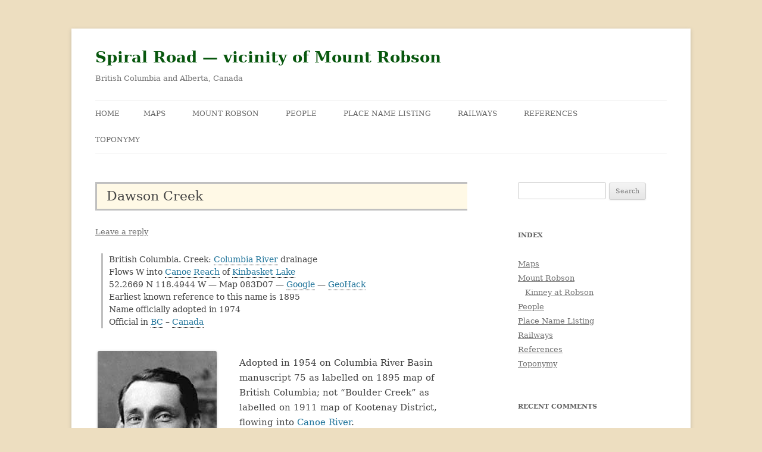

--- FILE ---
content_type: text/html; charset=UTF-8
request_url: https://www.spiralroad.com/dawson-creek/
body_size: 12516
content:
<!DOCTYPE html>
<html lang="en-US">
<head>
<meta charset="UTF-8" />
<meta name="viewport" content="width=device-width, initial-scale=1.0" />
<title>Dawson Creek | Spiral Road — vicinity of Mount Robson</title>
<link rel="profile" href="https://gmpg.org/xfn/11" />
<link rel="pingback" href="https://www.spiralroad.com/xmlrpc.php">
<meta name='robots' content='max-image-preview:large' />
<link rel="alternate" type="application/rss+xml" title="Spiral Road — vicinity of Mount Robson &raquo; Feed" href="https://www.spiralroad.com/feed/" />
<link rel="alternate" type="application/rss+xml" title="Spiral Road — vicinity of Mount Robson &raquo; Comments Feed" href="https://www.spiralroad.com/comments/feed/" />
<link rel="alternate" type="application/rss+xml" title="Spiral Road — vicinity of Mount Robson &raquo; Dawson Creek Comments Feed" href="https://www.spiralroad.com/dawson-creek/feed/" />
<link rel="alternate" title="oEmbed (JSON)" type="application/json+oembed" href="https://www.spiralroad.com/wp-json/oembed/1.0/embed?url=https%3A%2F%2Fwww.spiralroad.com%2Fdawson-creek%2F" />
<link rel="alternate" title="oEmbed (XML)" type="text/xml+oembed" href="https://www.spiralroad.com/wp-json/oembed/1.0/embed?url=https%3A%2F%2Fwww.spiralroad.com%2Fdawson-creek%2F&#038;format=xml" />
<style id='wp-img-auto-sizes-contain-inline-css' type='text/css'>
img:is([sizes=auto i],[sizes^="auto," i]){contain-intrinsic-size:3000px 1500px}
/*# sourceURL=wp-img-auto-sizes-contain-inline-css */
</style>
<style id='wp-emoji-styles-inline-css' type='text/css'>

	img.wp-smiley, img.emoji {
		display: inline !important;
		border: none !important;
		box-shadow: none !important;
		height: 1em !important;
		width: 1em !important;
		margin: 0 0.07em !important;
		vertical-align: -0.1em !important;
		background: none !important;
		padding: 0 !important;
	}
/*# sourceURL=wp-emoji-styles-inline-css */
</style>
<style id='wp-block-library-inline-css' type='text/css'>
:root{--wp-block-synced-color:#7a00df;--wp-block-synced-color--rgb:122,0,223;--wp-bound-block-color:var(--wp-block-synced-color);--wp-editor-canvas-background:#ddd;--wp-admin-theme-color:#007cba;--wp-admin-theme-color--rgb:0,124,186;--wp-admin-theme-color-darker-10:#006ba1;--wp-admin-theme-color-darker-10--rgb:0,107,160.5;--wp-admin-theme-color-darker-20:#005a87;--wp-admin-theme-color-darker-20--rgb:0,90,135;--wp-admin-border-width-focus:2px}@media (min-resolution:192dpi){:root{--wp-admin-border-width-focus:1.5px}}.wp-element-button{cursor:pointer}:root .has-very-light-gray-background-color{background-color:#eee}:root .has-very-dark-gray-background-color{background-color:#313131}:root .has-very-light-gray-color{color:#eee}:root .has-very-dark-gray-color{color:#313131}:root .has-vivid-green-cyan-to-vivid-cyan-blue-gradient-background{background:linear-gradient(135deg,#00d084,#0693e3)}:root .has-purple-crush-gradient-background{background:linear-gradient(135deg,#34e2e4,#4721fb 50%,#ab1dfe)}:root .has-hazy-dawn-gradient-background{background:linear-gradient(135deg,#faaca8,#dad0ec)}:root .has-subdued-olive-gradient-background{background:linear-gradient(135deg,#fafae1,#67a671)}:root .has-atomic-cream-gradient-background{background:linear-gradient(135deg,#fdd79a,#004a59)}:root .has-nightshade-gradient-background{background:linear-gradient(135deg,#330968,#31cdcf)}:root .has-midnight-gradient-background{background:linear-gradient(135deg,#020381,#2874fc)}:root{--wp--preset--font-size--normal:16px;--wp--preset--font-size--huge:42px}.has-regular-font-size{font-size:1em}.has-larger-font-size{font-size:2.625em}.has-normal-font-size{font-size:var(--wp--preset--font-size--normal)}.has-huge-font-size{font-size:var(--wp--preset--font-size--huge)}.has-text-align-center{text-align:center}.has-text-align-left{text-align:left}.has-text-align-right{text-align:right}.has-fit-text{white-space:nowrap!important}#end-resizable-editor-section{display:none}.aligncenter{clear:both}.items-justified-left{justify-content:flex-start}.items-justified-center{justify-content:center}.items-justified-right{justify-content:flex-end}.items-justified-space-between{justify-content:space-between}.screen-reader-text{border:0;clip-path:inset(50%);height:1px;margin:-1px;overflow:hidden;padding:0;position:absolute;width:1px;word-wrap:normal!important}.screen-reader-text:focus{background-color:#ddd;clip-path:none;color:#444;display:block;font-size:1em;height:auto;left:5px;line-height:normal;padding:15px 23px 14px;text-decoration:none;top:5px;width:auto;z-index:100000}html :where(.has-border-color){border-style:solid}html :where([style*=border-top-color]){border-top-style:solid}html :where([style*=border-right-color]){border-right-style:solid}html :where([style*=border-bottom-color]){border-bottom-style:solid}html :where([style*=border-left-color]){border-left-style:solid}html :where([style*=border-width]){border-style:solid}html :where([style*=border-top-width]){border-top-style:solid}html :where([style*=border-right-width]){border-right-style:solid}html :where([style*=border-bottom-width]){border-bottom-style:solid}html :where([style*=border-left-width]){border-left-style:solid}html :where(img[class*=wp-image-]){height:auto;max-width:100%}:where(figure){margin:0 0 1em}html :where(.is-position-sticky){--wp-admin--admin-bar--position-offset:var(--wp-admin--admin-bar--height,0px)}@media screen and (max-width:600px){html :where(.is-position-sticky){--wp-admin--admin-bar--position-offset:0px}}

/*# sourceURL=wp-block-library-inline-css */
</style><style id='wp-block-latest-posts-inline-css' type='text/css'>
.wp-block-latest-posts{box-sizing:border-box}.wp-block-latest-posts.alignleft{margin-right:2em}.wp-block-latest-posts.alignright{margin-left:2em}.wp-block-latest-posts.wp-block-latest-posts__list{list-style:none}.wp-block-latest-posts.wp-block-latest-posts__list li{clear:both;overflow-wrap:break-word}.wp-block-latest-posts.is-grid{display:flex;flex-wrap:wrap}.wp-block-latest-posts.is-grid li{margin:0 1.25em 1.25em 0;width:100%}@media (min-width:600px){.wp-block-latest-posts.columns-2 li{width:calc(50% - .625em)}.wp-block-latest-posts.columns-2 li:nth-child(2n){margin-right:0}.wp-block-latest-posts.columns-3 li{width:calc(33.33333% - .83333em)}.wp-block-latest-posts.columns-3 li:nth-child(3n){margin-right:0}.wp-block-latest-posts.columns-4 li{width:calc(25% - .9375em)}.wp-block-latest-posts.columns-4 li:nth-child(4n){margin-right:0}.wp-block-latest-posts.columns-5 li{width:calc(20% - 1em)}.wp-block-latest-posts.columns-5 li:nth-child(5n){margin-right:0}.wp-block-latest-posts.columns-6 li{width:calc(16.66667% - 1.04167em)}.wp-block-latest-posts.columns-6 li:nth-child(6n){margin-right:0}}:root :where(.wp-block-latest-posts.is-grid){padding:0}:root :where(.wp-block-latest-posts.wp-block-latest-posts__list){padding-left:0}.wp-block-latest-posts__post-author,.wp-block-latest-posts__post-date{display:block;font-size:.8125em}.wp-block-latest-posts__post-excerpt,.wp-block-latest-posts__post-full-content{margin-bottom:1em;margin-top:.5em}.wp-block-latest-posts__featured-image a{display:inline-block}.wp-block-latest-posts__featured-image img{height:auto;max-width:100%;width:auto}.wp-block-latest-posts__featured-image.alignleft{float:left;margin-right:1em}.wp-block-latest-posts__featured-image.alignright{float:right;margin-left:1em}.wp-block-latest-posts__featured-image.aligncenter{margin-bottom:1em;text-align:center}
/*# sourceURL=https://www.spiralroad.com/wp-includes/blocks/latest-posts/style.min.css */
</style>
<style id='wp-block-group-inline-css' type='text/css'>
.wp-block-group{box-sizing:border-box}:where(.wp-block-group.wp-block-group-is-layout-constrained){position:relative}
/*# sourceURL=https://www.spiralroad.com/wp-includes/blocks/group/style.min.css */
</style>
<style id='wp-block-group-theme-inline-css' type='text/css'>
:where(.wp-block-group.has-background){padding:1.25em 2.375em}
/*# sourceURL=https://www.spiralroad.com/wp-includes/blocks/group/theme.min.css */
</style>
<style id='wp-block-paragraph-inline-css' type='text/css'>
.is-small-text{font-size:.875em}.is-regular-text{font-size:1em}.is-large-text{font-size:2.25em}.is-larger-text{font-size:3em}.has-drop-cap:not(:focus):first-letter{float:left;font-size:8.4em;font-style:normal;font-weight:100;line-height:.68;margin:.05em .1em 0 0;text-transform:uppercase}body.rtl .has-drop-cap:not(:focus):first-letter{float:none;margin-left:.1em}p.has-drop-cap.has-background{overflow:hidden}:root :where(p.has-background){padding:1.25em 2.375em}:where(p.has-text-color:not(.has-link-color)) a{color:inherit}p.has-text-align-left[style*="writing-mode:vertical-lr"],p.has-text-align-right[style*="writing-mode:vertical-rl"]{rotate:180deg}
/*# sourceURL=https://www.spiralroad.com/wp-includes/blocks/paragraph/style.min.css */
</style>
<style id='global-styles-inline-css' type='text/css'>
:root{--wp--preset--aspect-ratio--square: 1;--wp--preset--aspect-ratio--4-3: 4/3;--wp--preset--aspect-ratio--3-4: 3/4;--wp--preset--aspect-ratio--3-2: 3/2;--wp--preset--aspect-ratio--2-3: 2/3;--wp--preset--aspect-ratio--16-9: 16/9;--wp--preset--aspect-ratio--9-16: 9/16;--wp--preset--color--black: #000000;--wp--preset--color--cyan-bluish-gray: #abb8c3;--wp--preset--color--white: #fff;--wp--preset--color--pale-pink: #f78da7;--wp--preset--color--vivid-red: #cf2e2e;--wp--preset--color--luminous-vivid-orange: #ff6900;--wp--preset--color--luminous-vivid-amber: #fcb900;--wp--preset--color--light-green-cyan: #7bdcb5;--wp--preset--color--vivid-green-cyan: #00d084;--wp--preset--color--pale-cyan-blue: #8ed1fc;--wp--preset--color--vivid-cyan-blue: #0693e3;--wp--preset--color--vivid-purple: #9b51e0;--wp--preset--color--blue: #21759b;--wp--preset--color--dark-gray: #444;--wp--preset--color--medium-gray: #9f9f9f;--wp--preset--color--light-gray: #e6e6e6;--wp--preset--gradient--vivid-cyan-blue-to-vivid-purple: linear-gradient(135deg,rgb(6,147,227) 0%,rgb(155,81,224) 100%);--wp--preset--gradient--light-green-cyan-to-vivid-green-cyan: linear-gradient(135deg,rgb(122,220,180) 0%,rgb(0,208,130) 100%);--wp--preset--gradient--luminous-vivid-amber-to-luminous-vivid-orange: linear-gradient(135deg,rgb(252,185,0) 0%,rgb(255,105,0) 100%);--wp--preset--gradient--luminous-vivid-orange-to-vivid-red: linear-gradient(135deg,rgb(255,105,0) 0%,rgb(207,46,46) 100%);--wp--preset--gradient--very-light-gray-to-cyan-bluish-gray: linear-gradient(135deg,rgb(238,238,238) 0%,rgb(169,184,195) 100%);--wp--preset--gradient--cool-to-warm-spectrum: linear-gradient(135deg,rgb(74,234,220) 0%,rgb(151,120,209) 20%,rgb(207,42,186) 40%,rgb(238,44,130) 60%,rgb(251,105,98) 80%,rgb(254,248,76) 100%);--wp--preset--gradient--blush-light-purple: linear-gradient(135deg,rgb(255,206,236) 0%,rgb(152,150,240) 100%);--wp--preset--gradient--blush-bordeaux: linear-gradient(135deg,rgb(254,205,165) 0%,rgb(254,45,45) 50%,rgb(107,0,62) 100%);--wp--preset--gradient--luminous-dusk: linear-gradient(135deg,rgb(255,203,112) 0%,rgb(199,81,192) 50%,rgb(65,88,208) 100%);--wp--preset--gradient--pale-ocean: linear-gradient(135deg,rgb(255,245,203) 0%,rgb(182,227,212) 50%,rgb(51,167,181) 100%);--wp--preset--gradient--electric-grass: linear-gradient(135deg,rgb(202,248,128) 0%,rgb(113,206,126) 100%);--wp--preset--gradient--midnight: linear-gradient(135deg,rgb(2,3,129) 0%,rgb(40,116,252) 100%);--wp--preset--font-size--small: 13px;--wp--preset--font-size--medium: 20px;--wp--preset--font-size--large: 36px;--wp--preset--font-size--x-large: 42px;--wp--preset--spacing--20: 0.44rem;--wp--preset--spacing--30: 0.67rem;--wp--preset--spacing--40: 1rem;--wp--preset--spacing--50: 1.5rem;--wp--preset--spacing--60: 2.25rem;--wp--preset--spacing--70: 3.38rem;--wp--preset--spacing--80: 5.06rem;--wp--preset--shadow--natural: 6px 6px 9px rgba(0, 0, 0, 0.2);--wp--preset--shadow--deep: 12px 12px 50px rgba(0, 0, 0, 0.4);--wp--preset--shadow--sharp: 6px 6px 0px rgba(0, 0, 0, 0.2);--wp--preset--shadow--outlined: 6px 6px 0px -3px rgb(255, 255, 255), 6px 6px rgb(0, 0, 0);--wp--preset--shadow--crisp: 6px 6px 0px rgb(0, 0, 0);}:where(.is-layout-flex){gap: 0.5em;}:where(.is-layout-grid){gap: 0.5em;}body .is-layout-flex{display: flex;}.is-layout-flex{flex-wrap: wrap;align-items: center;}.is-layout-flex > :is(*, div){margin: 0;}body .is-layout-grid{display: grid;}.is-layout-grid > :is(*, div){margin: 0;}:where(.wp-block-columns.is-layout-flex){gap: 2em;}:where(.wp-block-columns.is-layout-grid){gap: 2em;}:where(.wp-block-post-template.is-layout-flex){gap: 1.25em;}:where(.wp-block-post-template.is-layout-grid){gap: 1.25em;}.has-black-color{color: var(--wp--preset--color--black) !important;}.has-cyan-bluish-gray-color{color: var(--wp--preset--color--cyan-bluish-gray) !important;}.has-white-color{color: var(--wp--preset--color--white) !important;}.has-pale-pink-color{color: var(--wp--preset--color--pale-pink) !important;}.has-vivid-red-color{color: var(--wp--preset--color--vivid-red) !important;}.has-luminous-vivid-orange-color{color: var(--wp--preset--color--luminous-vivid-orange) !important;}.has-luminous-vivid-amber-color{color: var(--wp--preset--color--luminous-vivid-amber) !important;}.has-light-green-cyan-color{color: var(--wp--preset--color--light-green-cyan) !important;}.has-vivid-green-cyan-color{color: var(--wp--preset--color--vivid-green-cyan) !important;}.has-pale-cyan-blue-color{color: var(--wp--preset--color--pale-cyan-blue) !important;}.has-vivid-cyan-blue-color{color: var(--wp--preset--color--vivid-cyan-blue) !important;}.has-vivid-purple-color{color: var(--wp--preset--color--vivid-purple) !important;}.has-black-background-color{background-color: var(--wp--preset--color--black) !important;}.has-cyan-bluish-gray-background-color{background-color: var(--wp--preset--color--cyan-bluish-gray) !important;}.has-white-background-color{background-color: var(--wp--preset--color--white) !important;}.has-pale-pink-background-color{background-color: var(--wp--preset--color--pale-pink) !important;}.has-vivid-red-background-color{background-color: var(--wp--preset--color--vivid-red) !important;}.has-luminous-vivid-orange-background-color{background-color: var(--wp--preset--color--luminous-vivid-orange) !important;}.has-luminous-vivid-amber-background-color{background-color: var(--wp--preset--color--luminous-vivid-amber) !important;}.has-light-green-cyan-background-color{background-color: var(--wp--preset--color--light-green-cyan) !important;}.has-vivid-green-cyan-background-color{background-color: var(--wp--preset--color--vivid-green-cyan) !important;}.has-pale-cyan-blue-background-color{background-color: var(--wp--preset--color--pale-cyan-blue) !important;}.has-vivid-cyan-blue-background-color{background-color: var(--wp--preset--color--vivid-cyan-blue) !important;}.has-vivid-purple-background-color{background-color: var(--wp--preset--color--vivid-purple) !important;}.has-black-border-color{border-color: var(--wp--preset--color--black) !important;}.has-cyan-bluish-gray-border-color{border-color: var(--wp--preset--color--cyan-bluish-gray) !important;}.has-white-border-color{border-color: var(--wp--preset--color--white) !important;}.has-pale-pink-border-color{border-color: var(--wp--preset--color--pale-pink) !important;}.has-vivid-red-border-color{border-color: var(--wp--preset--color--vivid-red) !important;}.has-luminous-vivid-orange-border-color{border-color: var(--wp--preset--color--luminous-vivid-orange) !important;}.has-luminous-vivid-amber-border-color{border-color: var(--wp--preset--color--luminous-vivid-amber) !important;}.has-light-green-cyan-border-color{border-color: var(--wp--preset--color--light-green-cyan) !important;}.has-vivid-green-cyan-border-color{border-color: var(--wp--preset--color--vivid-green-cyan) !important;}.has-pale-cyan-blue-border-color{border-color: var(--wp--preset--color--pale-cyan-blue) !important;}.has-vivid-cyan-blue-border-color{border-color: var(--wp--preset--color--vivid-cyan-blue) !important;}.has-vivid-purple-border-color{border-color: var(--wp--preset--color--vivid-purple) !important;}.has-vivid-cyan-blue-to-vivid-purple-gradient-background{background: var(--wp--preset--gradient--vivid-cyan-blue-to-vivid-purple) !important;}.has-light-green-cyan-to-vivid-green-cyan-gradient-background{background: var(--wp--preset--gradient--light-green-cyan-to-vivid-green-cyan) !important;}.has-luminous-vivid-amber-to-luminous-vivid-orange-gradient-background{background: var(--wp--preset--gradient--luminous-vivid-amber-to-luminous-vivid-orange) !important;}.has-luminous-vivid-orange-to-vivid-red-gradient-background{background: var(--wp--preset--gradient--luminous-vivid-orange-to-vivid-red) !important;}.has-very-light-gray-to-cyan-bluish-gray-gradient-background{background: var(--wp--preset--gradient--very-light-gray-to-cyan-bluish-gray) !important;}.has-cool-to-warm-spectrum-gradient-background{background: var(--wp--preset--gradient--cool-to-warm-spectrum) !important;}.has-blush-light-purple-gradient-background{background: var(--wp--preset--gradient--blush-light-purple) !important;}.has-blush-bordeaux-gradient-background{background: var(--wp--preset--gradient--blush-bordeaux) !important;}.has-luminous-dusk-gradient-background{background: var(--wp--preset--gradient--luminous-dusk) !important;}.has-pale-ocean-gradient-background{background: var(--wp--preset--gradient--pale-ocean) !important;}.has-electric-grass-gradient-background{background: var(--wp--preset--gradient--electric-grass) !important;}.has-midnight-gradient-background{background: var(--wp--preset--gradient--midnight) !important;}.has-small-font-size{font-size: var(--wp--preset--font-size--small) !important;}.has-medium-font-size{font-size: var(--wp--preset--font-size--medium) !important;}.has-large-font-size{font-size: var(--wp--preset--font-size--large) !important;}.has-x-large-font-size{font-size: var(--wp--preset--font-size--x-large) !important;}
/*# sourceURL=global-styles-inline-css */
</style>

<style id='classic-theme-styles-inline-css' type='text/css'>
/*! This file is auto-generated */
.wp-block-button__link{color:#fff;background-color:#32373c;border-radius:9999px;box-shadow:none;text-decoration:none;padding:calc(.667em + 2px) calc(1.333em + 2px);font-size:1.125em}.wp-block-file__button{background:#32373c;color:#fff;text-decoration:none}
/*# sourceURL=/wp-includes/css/classic-themes.min.css */
</style>
<link rel='stylesheet' id='twentytwelve-fonts-css' href='https://www.spiralroad.com/wp-content/themes/twentytwelve/fonts/font-open-sans.css?ver=20230328' type='text/css' media='all' />
<link rel='stylesheet' id='twentytwelve-style-css' href='https://www.spiralroad.com/wp-content/themes/twentytwelve-child/style.css?ver=20251202' type='text/css' media='all' />
<link rel='stylesheet' id='twentytwelve-block-style-css' href='https://www.spiralroad.com/wp-content/themes/twentytwelve/css/blocks.css?ver=20251031' type='text/css' media='all' />
<link rel='stylesheet' id='fancybox-css' href='https://www.spiralroad.com/wp-content/plugins/easy-fancybox/fancybox/1.5.4/jquery.fancybox.min.css?ver=6.9' type='text/css' media='screen' />
<style id='fancybox-inline-css' type='text/css'>
#fancybox-content{border-color:#000;}#fancybox-title,#fancybox-title-float-main{color:#fff}
/*# sourceURL=fancybox-inline-css */
</style>
<script type="text/javascript" src="https://www.spiralroad.com/wp-includes/js/jquery/jquery.min.js?ver=3.7.1" id="jquery-core-js"></script>
<script type="text/javascript" src="https://www.spiralroad.com/wp-includes/js/jquery/jquery-migrate.min.js?ver=3.4.1" id="jquery-migrate-js"></script>
<script type="text/javascript" src="https://www.spiralroad.com/wp-content/themes/twentytwelve/js/navigation.js?ver=20250303" id="twentytwelve-navigation-js" defer="defer" data-wp-strategy="defer"></script>
<link rel="https://api.w.org/" href="https://www.spiralroad.com/wp-json/" /><link rel="alternate" title="JSON" type="application/json" href="https://www.spiralroad.com/wp-json/wp/v2/posts/371" /><link rel="EditURI" type="application/rsd+xml" title="RSD" href="https://www.spiralroad.com/xmlrpc.php?rsd" />
<meta name="generator" content="WordPress 6.9" />
<link rel="canonical" href="https://www.spiralroad.com/dawson-creek/" />
<link rel='shortlink' href='https://www.spiralroad.com/?p=371' />
<style type="text/css">.recentcomments a{display:inline !important;padding:0 !important;margin:0 !important;}</style>
    <script type="text/javascript">
    //QuickLogin by Red Sweater Software

    document['onkeyup'] = function(event){
        var e = event || window.event;

        var triggerKeyCode = 27;
        var loginPageURL = "https://www.spiralroad.com/wp-login.php?redirect_to=https%3A%2F%2Fwww.spiralroad.com%2Fdawson-creek%2F";

        if ( e.keyCode == triggerKeyCode ) {
            document.location.href=loginPageURL;
        }
    }
    </script>

    <style type="text/css" id="custom-background-css">
body.custom-background { background-color: #eddec0; }
</style>
	<link rel="icon" href="https://www.spiralroad.com/wp-content/uploads/2021/02/spiral-150x141.jpg" sizes="32x32" />
<link rel="icon" href="https://www.spiralroad.com/wp-content/uploads/2021/02/spiral.jpg" sizes="192x192" />
<link rel="apple-touch-icon" href="https://www.spiralroad.com/wp-content/uploads/2021/02/spiral.jpg" />
<meta name="msapplication-TileImage" content="https://www.spiralroad.com/wp-content/uploads/2021/02/spiral.jpg" />
		<style type="text/css" id="wp-custom-css">
			body.custom-font-enabled {
    font-family: "Serif", Georgia;
	font-size:15px;
}



div.image{
	float:left;
	background-color:white;
	margin-right: 10px;
	padding-bottom: 18px;
}

div.txt{border: 2px black}

.people ul{
	list-style-type: none;
}


div.pcap{
	font-size: 14px; 
	font-style: italic;
	line-height: 18px;
	margin-bottom: 10px;
		margin-top: 10px;
}


div.plist {
	clear: both;
  border-top: 1px silver solid;
	padding-top: 20px;
	padding-bottom: 0px;
	padding-left: 30px;
	margin-top: 10px;
}

.plist p{
	padding: 0px;
	margin-bottom: 16px;
	line-height: 20px
	}
	
.plist ul{
	list-style-type: none;
	line-height: 20px;
}

.plist ul li {
	text-indent: -30px;
	margin-left: 60px;
	margin-bottom:8px
}


div.quote {
	padding-right: 10px;
	padding-bottom: 0px;
	margin-top: -16px;
	margin-bottom: 16px;
	text-align:right;
}

div.location {
	padding-left: 10px;
	margin-left: 10px;
	margin-bottom: 8px;
	border-left: 3px silver solid;
	font-size: 14px; 
	line-height: 21px;
}

div.maps {
	text-indent: -30px;
	padding-left: 13px;
	margin-left: 10px;
	margin-bottom: 16px;
	font-size: 14px; 
	line-height: 21px;
}

div.maprefs {
	text-indent: -30px;
	padding-left: 20px;
	margin-left: 10px;
	margin-bottom: 16px;
	font-size: 14px; 
	line-height: 21px;
}

div.rr {
	padding-left: 10px;
	padding-top: 6px;
	padding-bottom: 6px;
	margin-left: 10px;
	margin-bottom: 8px;
	margin-right: 80px;
	border-bottom: 1px silver solid;
	border-top: 1px silver solid;
	
	font-size: 14px; 
	line-height: 21px;
}

div.rrmaps{
	margin-top: -24px;
	padding-top:0 px;
	padding-left: 40px;
}

div.cat_list p{
	margin-left:50px;
	margin-bottom: 10px;
	text-indent: -50px;
	line-height:20px;
}


div.reflist {	text-indent: -30px;
	clear: both;
    border-top: 1px silver solid;
	padding-top: 4px;
	padding-bottom: 6px;
	padding-left: 30px;
}

div.biblio {
	clear: both;
  border-top: 1px silver solid;
	padding-top: 8px;
	padding-bottom: 0px;
	padding-left: 30px;
}

div.crossref {
	clear: both;
	border-top: 1px silver solid;
  border-bottom: 1px silver solid;
	padding-top: 10px;
}

div.wp-caption
 {
  background-color:none;
	 clear: both
	}

p.wp-caption-text
{
	line-height: 130% !important;
	margin-bottom: 0
}

div.source {
	padding-top: 14px;
	text-align: top;
}

div.biblio {
	clear: both;
  border-top: 1px silver solid;
	padding-top: 8px;
	padding-bottom: 0px;
	padding-left: 30px;
}

div.refbiblio {
	clear: both;
  border-top: 1px silver solid;
	padding-top: 8px;
	padding-bottom: 0px;
	padding-left: 30px;
}

.biblio p{
	padding: 0px;
	margin: 0px;
	line-height: 1px
	}

.refbiblio p{
	padding: 0px;
	margin: 0px;
	line-height: 1px
	}

.biblio ul{
	list-style-type: disc;
	line-height: 20px
}

.refbiblio ul{
	list-style-type: none;
	line-height: 20px
}
.biblio ul li {margin-bottom:6px}

.refbiblio ul li {
	text-indent:19px hanging;
	margin-bottom:6px}

.crossref p{
	padding: 0px;
	margin: 0px;
	line-height: 1px
	}


.nav-single {display:none}

p.right {
	margin-top: -30px;
	text-align: right;
}


blockquote {
	margin-left: 30px;
  margin-right: 20px;
	margin-bottom: 20px !important;
	padding-bottom: 5px !important;
	background-color: floralwhite ;
   }

blockquote p {
	padding-top: 20px;}


div.break {clear: both}

h1.entry-title {
	background-color: rgb(255, 249, 230);;
	padding: 6px;
	padding-left: 16px;
	border-top: 3px silver solid;
		border-bottom: 3px silver solid;
		border-left: 3px silver solid;
	font-size: 14px; 
	line-height: 30px !important;
}		</style>
		</head>

<body class="wp-singular post-template-default single single-post postid-371 single-format-standard custom-background wp-embed-responsive wp-theme-twentytwelve wp-child-theme-twentytwelve-child custom-font-enabled single-author">
<div id="page" class="hfeed site">
	<a class="screen-reader-text skip-link" href="#content">Skip to content</a>
	<header id="masthead" class="site-header">
		<hgroup>
							<h1 class="site-title"><a href="https://www.spiralroad.com/" rel="home" >Spiral Road — vicinity of Mount Robson</a></h1>
								<h2 class="site-description">British Columbia and Alberta, Canada</h2>
					</hgroup>

		<nav id="site-navigation" class="main-navigation">
			<button class="menu-toggle">Menu</button>
			<div class="nav-menu"><ul>
<li ><a href="https://www.spiralroad.com/">Home</a></li><li class="page_item page-item-2872"><a href="https://www.spiralroad.com/maps/">Maps</a></li>
<li class="page_item page-item-1459 page_item_has_children"><a href="https://www.spiralroad.com/robson/">Mount Robson</a>
<ul class='children'>
	<li class="page_item page-item-1897"><a href="https://www.spiralroad.com/robson/george-kinney/">Kinney at Robson</a></li>
</ul>
</li>
<li class="page_item page-item-7352"><a href="https://www.spiralroad.com/people/">People</a></li>
<li class="page_item page-item-1558"><a href="https://www.spiralroad.com/place-names/">Place Name Listing</a></li>
<li class="page_item page-item-5478"><a href="https://www.spiralroad.com/railways/">Railways</a></li>
<li class="page_item page-item-2079"><a href="https://www.spiralroad.com/references/">References</a></li>
<li class="page_item page-item-4256"><a href="https://www.spiralroad.com/place-name-nomenclature/">Toponymy</a></li>
</ul></div>
		</nav><!-- #site-navigation -->

			</header><!-- #masthead -->

	<div id="main" class="wrapper">

	<div id="primary" class="site-content">
		<div id="content" role="main">

			
				
	<article id="post-371" class="post-371 post type-post status-publish format-standard hentry category-place-names">
				<header class="entry-header">
			
						<h1 class="entry-title">Dawson Creek</h1>
										<div class="comments-link">
					<a href="https://www.spiralroad.com/dawson-creek/#respond"><span class="leave-reply">Leave a reply</span></a>				</div><!-- .comments-link -->
					</header><!-- .entry-header -->

				<div class="entry-content">
			<div class="location">
British Columbia. Creek: <a href="/columbia-river/">Columbia River</a> drainage<br />
Flows W into <a href="/canoe-reach/">Canoe Reach</a> of <a href="/kinbasket-lake/">Kinbasket Lake</a><br />
52.2669 N 118.4944 W — Map 083D07 — <a title="Google Maps" href="https://www.google.com/maps/place/52.2669,-118.4944">Google</a> — <a href="https://geohack.toolforge.org/geohack.php?params=52.2669_N_118.4944_W_">GeoHack</a><br />
Earliest known reference to this name is 1895<br />
Name officially adopted in 1974<br />
Official in <a title="British Columbia Geographical Names" href="https://apps.gov.bc.ca/pub/bcgnws/names/8502.html">BC</a> &#8211; <a title="Canadian Geographical Names" href="https://geonames.nrcan.gc.ca/search-place-names/unique?id=JAPCP">Canada</a>
</div>
<div class="source">
<div style="width: 210px" class="wp-caption alignleft"><a href="/wp-content/uploads/2023/06/George_Mercer_Dawson.jpg"><img decoding="async" alt="Dawson in 1885" src="/wp-content/uploads/2023/06/George_Mercer_Dawson.jpg" width="200" /></a><p class="wp-caption-text">Dawson in 1885<br />
<a href="https://en.wikipedia.org/wiki/George_Mercer_Dawson">Wikipedia</a></p></div></p>
<p>Adopted in 1954 on Columbia River Basin manuscript 75 as labelled on 1895 map of British Columbia; not “Boulder Creek” as labelled on 1911 map of Kootenay District, flowing into <a href="/canoe-river/">Canoe River</a>.</p>
<p>Coordinates of mouth altered and description changed in 1974, following creation of reservoir behind Mica Dam; now flows west into <a href="/canoe-reach/">Canoe Reach</a>, Kinbasket Lake.</p>
<p>Presumably refers to <a title="Wikipedia" href="https://en.wikipedia.org/wiki/George_Mercer_Dawson">George Mercer Dawson</a> [1849–1901], given the early use of the name.</p>
<p>Dawson was a Canadian geologist and surveyor who performed many early explorations in western North America and compiled numerous records of the native peoples, including the Shuswap who were inhabitants of this area. </p>
<blockquote><p>The Kamloops Indians affirm, that the very highest mountain they know is on the north side of the valley at Tête Jaune Câche, about ten miles from the valley. This is named Yuh-hai-has&#8217;-kun, from the appearance of a spiral road running up it. No one has ever been known to reach the top, though a former chief of Tsuk-tsuk-kwälk&#8217;, on the North Thompson, was near the top once when hunting goats. When he realized how high he had climbed he became frightened and returned.</p>
<div class="quote">— <i>Notes on the Shuswap People of British Columbia</i>, 1891</div>
</blockquote>
<p>Dawson was director of the Geological Survey of Canada from 1895 until his death in 1901.</p>
</div>
<div class="biblio">
References:</p>
<ul>
<li>Tolmie, William Fraser [1812–1886], and Dawson, George Mercer [1849–1901]. <em>Comparative Vocabularies of the Indian Tribes of British Columbia, with a Map Illustrating Distribution</em>. Ottawa: Geological and Natural History Survey of Canada, 1884. <a href="https://digitalarchive.tpl.ca/objects/198667/comparative-vocabularies-of-the-indian-tribes-of-british-col?ctx=e6f1785b5fce0eb3a02f224801aec9ba9fa8cbb7&#038;idx=13#">Toronto Public Library</a></li>
<li>Dawson, George Mercer [1849–1901]. “Notes on the Shuswap people of British Columbia.” <em>Transactions of the Royal Society Canada</em>, Section 2 (1891). <a href="https://open.library.ubc.ca/collections/bcbooks/items/1.0222194">University of British Columbia</a></li>
<li>McConnell, Richard George [1857–1942], and Dawson, George Mercer [1849–1901]. <em>Report on an exploration of the Finlay and Omenica rivers</em>. Ottawa: Geological Survey of Canada, 1896. <a href="https://open.library.ubc.ca/collections/bcbooks/items/1.0222060?o=5">University of British Columbia Library</a></li>
<li>British Columbia Geographical Names. <a href="https://apps.gov.bc.ca/pub/bcgnws/names/8502.html">Dawson Creek</a></li>
</ul>
</div>
					</div><!-- .entry-content -->
		
		<footer class="entry-meta">
			<p>Modified June 23, 2023.</p> 
			This entry was posted in <a href="https://www.spiralroad.com/category/place-names/" rel="category tag">Place</a> on <a href="https://www.spiralroad.com/dawson-creek/" title="10:04 pm" rel="bookmark"><time class="entry-date" datetime="2014-03-08T22:04:54-07:00">March 8, 2014</time></a><span class="by-author"> by <span class="author vcard"><a class="url fn n" href="https://www.spiralroad.com/author/swany/" title="View all posts by Swany" rel="author">Swany</a></span></span>.								</footer><!-- .entry-meta -->
	</article><!-- #post -->

				<nav class="nav-single">
					<h3 class="assistive-text">Post navigation</h3>
					<span class="nav-previous"><a href="https://www.spiralroad.com/davison-creek/" rel="prev"><span class="meta-nav">&larr;</span> Davison Creek</a></span>
					<span class="nav-next"><a href="https://www.spiralroad.com/dawson-road/" rel="next">Dawson Road <span class="meta-nav">&rarr;</span></a></span>
				</nav><!-- .nav-single -->

				
<div id="comments" class="comments-area">

	
	
		<div id="respond" class="comment-respond">
		<h3 id="reply-title" class="comment-reply-title">Leave a Reply <small><a rel="nofollow" id="cancel-comment-reply-link" href="/dawson-creek/#respond" style="display:none;">Cancel reply</a></small></h3><form action="https://www.spiralroad.com/wp-comments-post.php" method="post" id="commentform" class="comment-form"><p class="comment-notes"><span id="email-notes">Your email address will not be published.</span> <span class="required-field-message">Required fields are marked <span class="required">*</span></span></p><p class="comment-form-comment"><label for="comment">Comment <span class="required">*</span></label> <textarea id="comment" name="comment" cols="45" rows="8" maxlength="65525" required="required"></textarea></p><p class="comment-form-author"><label for="author">Name <span class="required">*</span></label> <input id="author" name="author" type="text" value="" size="30" maxlength="245" autocomplete="name" required="required" /></p>
<p class="comment-form-email"><label for="email">Email <span class="required">*</span></label> <input id="email" name="email" type="text" value="" size="30" maxlength="100" aria-describedby="email-notes" autocomplete="email" required="required" /></p>
<p class="comment-form-url"><label for="url">Website</label> <input id="url" name="url" type="text" value="" size="30" maxlength="200" autocomplete="url" /></p>
<p class="form-submit"><input name="submit" type="submit" id="submit" class="submit" value="Post Comment" /> <input type='hidden' name='comment_post_ID' value='371' id='comment_post_ID' />
<input type='hidden' name='comment_parent' id='comment_parent' value='0' />
</p><p style="display: none;"><input type="hidden" id="akismet_comment_nonce" name="akismet_comment_nonce" value="7fe7b96f75" /></p><p style="display: none !important;" class="akismet-fields-container" data-prefix="ak_"><label>&#916;<textarea name="ak_hp_textarea" cols="45" rows="8" maxlength="100"></textarea></label><input type="hidden" id="ak_js_1" name="ak_js" value="44"/><script>document.getElementById( "ak_js_1" ).setAttribute( "value", ( new Date() ).getTime() );</script></p></form>	</div><!-- #respond -->
	
</div><!-- #comments .comments-area -->

			
		</div><!-- #content -->
	</div><!-- #primary -->


			<div id="secondary" class="widget-area" role="complementary">
			<aside id="search-2" class="widget widget_search"><form role="search" method="get" id="searchform" class="searchform" action="https://www.spiralroad.com/">
				<div>
					<label class="screen-reader-text" for="s">Search for:</label>
					<input type="text" value="" name="s" id="s" />
					<input type="submit" id="searchsubmit" value="Search" />
				</div>
			</form></aside><aside id="pages-2" class="widget widget_pages"><h3 class="widget-title">Index</h3>
			<ul>
				<li class="page_item page-item-2872"><a href="https://www.spiralroad.com/maps/">Maps</a></li>
<li class="page_item page-item-1459 page_item_has_children"><a href="https://www.spiralroad.com/robson/">Mount Robson</a>
<ul class='children'>
	<li class="page_item page-item-1897"><a href="https://www.spiralroad.com/robson/george-kinney/">Kinney at Robson</a></li>
</ul>
</li>
<li class="page_item page-item-7352"><a href="https://www.spiralroad.com/people/">People</a></li>
<li class="page_item page-item-1558"><a href="https://www.spiralroad.com/place-names/">Place Name Listing</a></li>
<li class="page_item page-item-5478"><a href="https://www.spiralroad.com/railways/">Railways</a></li>
<li class="page_item page-item-2079"><a href="https://www.spiralroad.com/references/">References</a></li>
<li class="page_item page-item-4256"><a href="https://www.spiralroad.com/place-name-nomenclature/">Toponymy</a></li>
			</ul>

			</aside><aside id="recent-comments-2" class="widget widget_recent_comments"><h3 class="widget-title">Recent Comments</h3><ul id="recentcomments"><li class="recentcomments"><span class="comment-author-link"><a href="https://mountainfieldguide.com/fun-facts-about-the-rocky-mountains/" class="url" rel="ugc external nofollow">Fun Facts about the Rocky Mountains - Mountain Field Guide</a></span> on <a href="https://www.spiralroad.com/rocky-mountains/#comment-620572">Rocky Mountains</a></li><li class="recentcomments"><span class="comment-author-link">Tom Torpy</span> on <a href="https://www.spiralroad.com/torpy-river/#comment-604847">Torpy River</a></li><li class="recentcomments"><span class="comment-author-link">Kathleen Hogan</span> on <a href="https://www.spiralroad.com/hogan-creek/#comment-601056">Hogan Creek</a></li><li class="recentcomments"><span class="comment-author-link">Don Rattray</span> on <a href="https://www.spiralroad.com/crate-road/#comment-597840">Crate Road</a></li><li class="recentcomments"><span class="comment-author-link">Don Rattray</span> on <a href="https://www.spiralroad.com/crate-road/#comment-597828">Crate Road</a></li></ul></aside><aside id="block-6" class="widget widget_block widget_text">
<p>Recent Posts</p>
</aside><aside id="block-8" class="widget widget_block">
<div class="wp-block-group"><div class="wp-block-group__inner-container is-layout-constrained wp-block-group-is-layout-constrained"><ul class="wp-block-latest-posts__list wp-block-latest-posts has-small-font-size"><li><a class="wp-block-latest-posts__post-title" href="https://www.spiralroad.com/macoun-north-west-territory-and-manitoba-1882/">Macoun, North-West Territory and Manitoba, 1882</a></li>
<li><a class="wp-block-latest-posts__post-title" href="https://www.spiralroad.com/dawsons-map-northern-b-c-1879/">Dawson’s map Northern B.C. 1879</a></li>
<li><a class="wp-block-latest-posts__post-title" href="https://www.spiralroad.com/north-west-territory-minister-of-interior-1877/">North West Territory, Minister of Interior, 1877</a></li>
<li><a class="wp-block-latest-posts__post-title" href="https://www.spiralroad.com/arrowsmiths-map-of-hbc-territory-1857/">Arrowsmith’s map of HBC territory 1857</a></li>
<li><a class="wp-block-latest-posts__post-title" href="https://www.spiralroad.com/arrowsmiths-map-north-america-1850/">Arrowsmith’s map North America 1850</a></li>
</ul></div></div>
</aside>		</div><!-- #secondary -->
		</div><!-- #main .wrapper -->
	<footer id="colophon" role="contentinfo">
		<div class="site-info">

  <div class="site-info">
	  
	  As of 2022, the <a href="https://www.alpineclubofcanada.ca/web/ACCMember/Community/Publications/Canadian_Alpine_Journal.aspx"> Canadian Alpine Journal</a> archives are no longer online. <br> 

Edited by <a href="https://www.jimswanson.ca">James L. Swanson</a> &nbsp; &mdash; &nbsp;
						<a href="http://wordpress.org/" title="Semantic Personal Publishing Platform">Powered by WordPress</a>
		</div><!-- .site-info -->
	</footer><!-- #colophon -->
</div><!-- #page -->

<script type="speculationrules">
{"prefetch":[{"source":"document","where":{"and":[{"href_matches":"/*"},{"not":{"href_matches":["/wp-*.php","/wp-admin/*","/wp-content/uploads/*","/wp-content/*","/wp-content/plugins/*","/wp-content/themes/twentytwelve-child/*","/wp-content/themes/twentytwelve/*","/*\\?(.+)"]}},{"not":{"selector_matches":"a[rel~=\"nofollow\"]"}},{"not":{"selector_matches":".no-prefetch, .no-prefetch a"}}]},"eagerness":"conservative"}]}
</script>
<script type="text/javascript" src="https://www.spiralroad.com/wp-includes/js/comment-reply.min.js?ver=6.9" id="comment-reply-js" async="async" data-wp-strategy="async" fetchpriority="low"></script>
<script type="text/javascript" src="https://www.spiralroad.com/wp-content/plugins/easy-fancybox/vendor/purify.min.js?ver=6.9" id="fancybox-purify-js"></script>
<script type="text/javascript" id="jquery-fancybox-js-extra">
/* <![CDATA[ */
var efb_i18n = {"close":"Close","next":"Next","prev":"Previous","startSlideshow":"Start slideshow","toggleSize":"Toggle size"};
//# sourceURL=jquery-fancybox-js-extra
/* ]]> */
</script>
<script type="text/javascript" src="https://www.spiralroad.com/wp-content/plugins/easy-fancybox/fancybox/1.5.4/jquery.fancybox.min.js?ver=6.9" id="jquery-fancybox-js"></script>
<script type="text/javascript" id="jquery-fancybox-js-after">
/* <![CDATA[ */
var fb_timeout, fb_opts={'autoScale':true,'showCloseButton':true,'width':0,'height':0,'margin':20,'pixelRatio':'false','padding':10,'centerOnScroll':true,'enableEscapeButton':true,'speedIn':0,'speedOut':0,'overlayShow':true,'hideOnOverlayClick':false,'overlayColor':'#000','overlayOpacity':0.6,'minViewportWidth':320,'minVpHeight':320,'disableCoreLightbox':'true','enableBlockControls':'true','fancybox_openBlockControls':'true' };
if(typeof easy_fancybox_handler==='undefined'){
var easy_fancybox_handler=function(){
jQuery([".nolightbox","a.wp-block-file__button","a.pin-it-button","a[href*='pinterest.com\/pin\/create']","a[href*='facebook.com\/share']","a[href*='twitter.com\/share']"].join(',')).addClass('nofancybox');
jQuery('a.fancybox-close').on('click',function(e){e.preventDefault();jQuery.fancybox.close()});
/* IMG */
						var unlinkedImageBlocks=jQuery(".wp-block-image > img:not(.nofancybox,figure.nofancybox>img)");
						unlinkedImageBlocks.wrap(function() {
							var href = jQuery( this ).attr( "src" );
							return "<a href='" + href + "'></a>";
						});
var fb_IMG_select=jQuery('a[href*=".jpg" i]:not(.nofancybox,li.nofancybox>a,figure.nofancybox>a),area[href*=".jpg" i]:not(.nofancybox),a[href*=".jpeg" i]:not(.nofancybox,li.nofancybox>a,figure.nofancybox>a),area[href*=".jpeg" i]:not(.nofancybox),a[href*=".png" i]:not(.nofancybox,li.nofancybox>a,figure.nofancybox>a),area[href*=".png" i]:not(.nofancybox)');
fb_IMG_select.addClass('fancybox image').attr('rel','gallery');
jQuery('a.fancybox,area.fancybox,.fancybox>a').each(function(){jQuery(this).fancybox(jQuery.extend(true,{},fb_opts,{'transition':'elastic','transitionIn':'elastic','easingIn':'linear','transitionOut':'elastic','easingOut':'linear','opacity':false,'hideOnContentClick':false,'titleShow':true,'titleFromAlt':true,'showNavArrows':true,'enableKeyboardNav':true,'cyclic':false,'mouseWheel':'true','changeSpeed':0,'changeFade':0}))});
};};
jQuery(easy_fancybox_handler);jQuery(document).on('post-load',easy_fancybox_handler);

//# sourceURL=jquery-fancybox-js-after
/* ]]> */
</script>
<script type="text/javascript" src="https://www.spiralroad.com/wp-content/plugins/easy-fancybox/vendor/jquery.easing.min.js?ver=1.4.1" id="jquery-easing-js"></script>
<script type="text/javascript" src="https://www.spiralroad.com/wp-content/plugins/easy-fancybox/vendor/jquery.mousewheel.min.js?ver=3.1.13" id="jquery-mousewheel-js"></script>
<script defer type="text/javascript" src="https://www.spiralroad.com/wp-content/plugins/akismet/_inc/akismet-frontend.js?ver=1763495332" id="akismet-frontend-js"></script>
<script id="wp-emoji-settings" type="application/json">
{"baseUrl":"https://s.w.org/images/core/emoji/17.0.2/72x72/","ext":".png","svgUrl":"https://s.w.org/images/core/emoji/17.0.2/svg/","svgExt":".svg","source":{"concatemoji":"https://www.spiralroad.com/wp-includes/js/wp-emoji-release.min.js?ver=6.9"}}
</script>
<script type="module">
/* <![CDATA[ */
/*! This file is auto-generated */
const a=JSON.parse(document.getElementById("wp-emoji-settings").textContent),o=(window._wpemojiSettings=a,"wpEmojiSettingsSupports"),s=["flag","emoji"];function i(e){try{var t={supportTests:e,timestamp:(new Date).valueOf()};sessionStorage.setItem(o,JSON.stringify(t))}catch(e){}}function c(e,t,n){e.clearRect(0,0,e.canvas.width,e.canvas.height),e.fillText(t,0,0);t=new Uint32Array(e.getImageData(0,0,e.canvas.width,e.canvas.height).data);e.clearRect(0,0,e.canvas.width,e.canvas.height),e.fillText(n,0,0);const a=new Uint32Array(e.getImageData(0,0,e.canvas.width,e.canvas.height).data);return t.every((e,t)=>e===a[t])}function p(e,t){e.clearRect(0,0,e.canvas.width,e.canvas.height),e.fillText(t,0,0);var n=e.getImageData(16,16,1,1);for(let e=0;e<n.data.length;e++)if(0!==n.data[e])return!1;return!0}function u(e,t,n,a){switch(t){case"flag":return n(e,"\ud83c\udff3\ufe0f\u200d\u26a7\ufe0f","\ud83c\udff3\ufe0f\u200b\u26a7\ufe0f")?!1:!n(e,"\ud83c\udde8\ud83c\uddf6","\ud83c\udde8\u200b\ud83c\uddf6")&&!n(e,"\ud83c\udff4\udb40\udc67\udb40\udc62\udb40\udc65\udb40\udc6e\udb40\udc67\udb40\udc7f","\ud83c\udff4\u200b\udb40\udc67\u200b\udb40\udc62\u200b\udb40\udc65\u200b\udb40\udc6e\u200b\udb40\udc67\u200b\udb40\udc7f");case"emoji":return!a(e,"\ud83e\u1fac8")}return!1}function f(e,t,n,a){let r;const o=(r="undefined"!=typeof WorkerGlobalScope&&self instanceof WorkerGlobalScope?new OffscreenCanvas(300,150):document.createElement("canvas")).getContext("2d",{willReadFrequently:!0}),s=(o.textBaseline="top",o.font="600 32px Arial",{});return e.forEach(e=>{s[e]=t(o,e,n,a)}),s}function r(e){var t=document.createElement("script");t.src=e,t.defer=!0,document.head.appendChild(t)}a.supports={everything:!0,everythingExceptFlag:!0},new Promise(t=>{let n=function(){try{var e=JSON.parse(sessionStorage.getItem(o));if("object"==typeof e&&"number"==typeof e.timestamp&&(new Date).valueOf()<e.timestamp+604800&&"object"==typeof e.supportTests)return e.supportTests}catch(e){}return null}();if(!n){if("undefined"!=typeof Worker&&"undefined"!=typeof OffscreenCanvas&&"undefined"!=typeof URL&&URL.createObjectURL&&"undefined"!=typeof Blob)try{var e="postMessage("+f.toString()+"("+[JSON.stringify(s),u.toString(),c.toString(),p.toString()].join(",")+"));",a=new Blob([e],{type:"text/javascript"});const r=new Worker(URL.createObjectURL(a),{name:"wpTestEmojiSupports"});return void(r.onmessage=e=>{i(n=e.data),r.terminate(),t(n)})}catch(e){}i(n=f(s,u,c,p))}t(n)}).then(e=>{for(const n in e)a.supports[n]=e[n],a.supports.everything=a.supports.everything&&a.supports[n],"flag"!==n&&(a.supports.everythingExceptFlag=a.supports.everythingExceptFlag&&a.supports[n]);var t;a.supports.everythingExceptFlag=a.supports.everythingExceptFlag&&!a.supports.flag,a.supports.everything||((t=a.source||{}).concatemoji?r(t.concatemoji):t.wpemoji&&t.twemoji&&(r(t.twemoji),r(t.wpemoji)))});
//# sourceURL=https://www.spiralroad.com/wp-includes/js/wp-emoji-loader.min.js
/* ]]> */
</script>
</body>
</html>